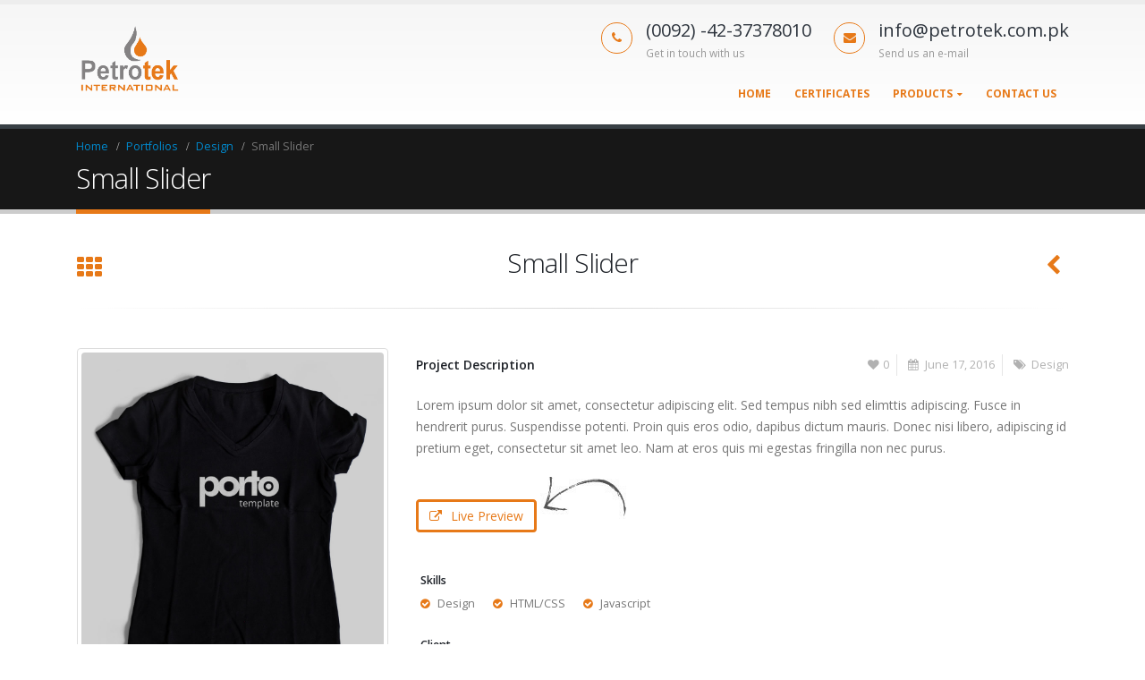

--- FILE ---
content_type: text/html; charset=UTF-8
request_url: https://www.petrotek.com.pk/portfolio/small-slider/
body_size: 9263
content:
<!DOCTYPE html>
<html lang="en-US">
<head>
    <meta charset="utf-8">
    <!--[if IE]><meta http-equiv='X-UA-Compatible' content='IE=edge,chrome=1'><![endif]-->
    <meta name="viewport" content="width=device-width, initial-scale=1, maximum-scale=1" />
    <link rel="profile" href="http://gmpg.org/xfn/11" />
    <link rel="pingback" href="https://www.petrotek.com.pk/xmlrpc.php" />

        <link rel="shortcut icon" href="//www.petrotek.com.pk/wp-content/uploads/2016/09/logo-1.png" type="image/x-icon" />
    <link rel="apple-touch-icon" href="//www.petrotek.com.pk/wp-content/uploads/2016/09/logo-1.png">
    <link rel="apple-touch-icon" sizes="120x120" href="//www.petrotek.com.pk/wp-content/uploads/2016/09/logo-1.png">
    <link rel="apple-touch-icon" sizes="76x76" href="//www.petrotek.com.pk/wp-content/uploads/2016/09/logo-1.png">
    <link rel="apple-touch-icon" sizes="152x152" href="//www.petrotek.com.pk/wp-content/uploads/2016/09/logo-1.png">

				<script type="text/javascript">document.documentElement.className = document.documentElement.className + ' yes-js js_active js'</script>
			<title>Small Slider &#8211; Petrotek</title>
			<style>
				.wishlist_table .add_to_cart, a.add_to_wishlist.button.alt { border-radius: 16px; -moz-border-radius: 16px; -webkit-border-radius: 16px; }			</style>
			<script type="text/javascript">
				var yith_wcwl_plugin_ajax_web_url = '/wp-admin/admin-ajax.php';
			</script>
		<style rel="stylesheet" property="stylesheet" type="text/css">.ms-loading-container .ms-loading, .ms-slide .ms-slide-loading { background-image: none !important; background-color: transparent !important; box-shadow: none !important; } #header .logo { max-width: 170px; } @media (min-width: 1170px) { #header .logo { max-width: 120px; } } @media (max-width: 991px) { #header .logo { max-width: 110px; } } @media (max-width: 767px) { #header .logo { max-width: 110px; } } #header.sticky-header .logo { max-width: 100px; }</style><link rel='dns-prefetch' href='//fonts.googleapis.com' />
<link rel='dns-prefetch' href='//s.w.org' />
<link rel="alternate" type="application/rss+xml" title="Petrotek &raquo; Feed" href="https://www.petrotek.com.pk/feed/" />
<link rel="alternate" type="application/rss+xml" title="Petrotek &raquo; Comments Feed" href="https://www.petrotek.com.pk/comments/feed/" />
<link rel="alternate" type="application/rss+xml" title="Petrotek &raquo; Small Slider Comments Feed" href="https://www.petrotek.com.pk/portfolio/small-slider/feed/" />
		<script type="text/javascript">
			window._wpemojiSettings = {"baseUrl":"https:\/\/s.w.org\/images\/core\/emoji\/2\/72x72\/","ext":".png","svgUrl":"https:\/\/s.w.org\/images\/core\/emoji\/2\/svg\/","svgExt":".svg","source":{"concatemoji":"https:\/\/www.petrotek.com.pk\/wp-includes\/js\/wp-emoji-release.min.js?ver=4.6.29"}};
			!function(e,o,t){var a,n,r;function i(e){var t=o.createElement("script");t.src=e,t.type="text/javascript",o.getElementsByTagName("head")[0].appendChild(t)}for(r=Array("simple","flag","unicode8","diversity","unicode9"),t.supports={everything:!0,everythingExceptFlag:!0},n=0;n<r.length;n++)t.supports[r[n]]=function(e){var t,a,n=o.createElement("canvas"),r=n.getContext&&n.getContext("2d"),i=String.fromCharCode;if(!r||!r.fillText)return!1;switch(r.textBaseline="top",r.font="600 32px Arial",e){case"flag":return(r.fillText(i(55356,56806,55356,56826),0,0),n.toDataURL().length<3e3)?!1:(r.clearRect(0,0,n.width,n.height),r.fillText(i(55356,57331,65039,8205,55356,57096),0,0),a=n.toDataURL(),r.clearRect(0,0,n.width,n.height),r.fillText(i(55356,57331,55356,57096),0,0),a!==n.toDataURL());case"diversity":return r.fillText(i(55356,57221),0,0),a=(t=r.getImageData(16,16,1,1).data)[0]+","+t[1]+","+t[2]+","+t[3],r.fillText(i(55356,57221,55356,57343),0,0),a!=(t=r.getImageData(16,16,1,1).data)[0]+","+t[1]+","+t[2]+","+t[3];case"simple":return r.fillText(i(55357,56835),0,0),0!==r.getImageData(16,16,1,1).data[0];case"unicode8":return r.fillText(i(55356,57135),0,0),0!==r.getImageData(16,16,1,1).data[0];case"unicode9":return r.fillText(i(55358,56631),0,0),0!==r.getImageData(16,16,1,1).data[0]}return!1}(r[n]),t.supports.everything=t.supports.everything&&t.supports[r[n]],"flag"!==r[n]&&(t.supports.everythingExceptFlag=t.supports.everythingExceptFlag&&t.supports[r[n]]);t.supports.everythingExceptFlag=t.supports.everythingExceptFlag&&!t.supports.flag,t.DOMReady=!1,t.readyCallback=function(){t.DOMReady=!0},t.supports.everything||(a=function(){t.readyCallback()},o.addEventListener?(o.addEventListener("DOMContentLoaded",a,!1),e.addEventListener("load",a,!1)):(e.attachEvent("onload",a),o.attachEvent("onreadystatechange",function(){"complete"===o.readyState&&t.readyCallback()})),(a=t.source||{}).concatemoji?i(a.concatemoji):a.wpemoji&&a.twemoji&&(i(a.twemoji),i(a.wpemoji)))}(window,document,window._wpemojiSettings);
		</script>
		<style type="text/css">
img.wp-smiley,
img.emoji {
	display: inline !important;
	border: none !important;
	box-shadow: none !important;
	height: 1em !important;
	width: 1em !important;
	margin: 0 .07em !important;
	vertical-align: -0.1em !important;
	background: none !important;
	padding: 0 !important;
}
</style>
<link rel='stylesheet' id='validate-engine-css-css'  href='https://www.petrotek.com.pk/wp-content/plugins/wysija-newsletters/css/validationEngine.jquery.css?ver=2.7.5' type='text/css' media='all' />
<link rel='stylesheet' id='contact-form-7-css'  href='https://www.petrotek.com.pk/wp-content/plugins/contact-form-7/includes/css/styles.css?ver=4.5' type='text/css' media='all' />
<link rel='stylesheet' id='rs-plugin-settings-css'  href='https://www.petrotek.com.pk/wp-content/plugins/revslider/public/assets/css/settings.css?ver=5.2.6' type='text/css' media='all' />
<style id='rs-plugin-settings-inline-css' type='text/css'>
#rs-demo-id {}
.tparrows:before{color:#e77918;text-shadow:0 0 3px #fff;}.revslider-initialised .tp-loader{z-index:18;}
</style>
<link rel='stylesheet' id='yith_wcas_frontend-css'  href='https://www.petrotek.com.pk/wp-content/plugins/yith-woocommerce-ajax-search/assets/css/yith_wcas_ajax_search.css?ver=4.6.29' type='text/css' media='all' />
<link rel='stylesheet' id='woocommerce_prettyPhoto_css-css'  href='//www.petrotek.com.pk/wp-content/plugins/woocommerce/assets/css/prettyPhoto.css?ver=3.1.6' type='text/css' media='all' />
<link rel='stylesheet' id='jquery-selectBox-css'  href='https://www.petrotek.com.pk/wp-content/plugins/yith-woocommerce-wishlist/assets/css/jquery.selectBox.css?ver=1.2.0' type='text/css' media='all' />
<link rel='stylesheet' id='yith-wcwl-main-css'  href='https://www.petrotek.com.pk/wp-content/plugins/yith-woocommerce-wishlist/assets/css/style.css?ver=2.0.16' type='text/css' media='all' />
<link rel='stylesheet' id='bsf-Defaults-css'  href='https://www.petrotek.com.pk/wp-content/uploads/smile_fonts/Defaults/Defaults.css?ver=4.6.29' type='text/css' media='all' />
<link rel='stylesheet' id='js_composer_front-css'  href='https://www.petrotek.com.pk/wp-content/plugins/js_composer/assets/css/js_composer.min.css?ver=4.12' type='text/css' media='all' />
<link rel='stylesheet' id='ultimate-style-min-css'  href='https://www.petrotek.com.pk/wp-content/plugins/Ultimate_VC_Addons/assets/min-css/ultimate.min.css?ver=3.16.7' type='text/css' media='all' />
<link rel='stylesheet' id='porto-bootstrap-css'  href='https://www.petrotek.com.pk/wp-content/themes/porto/css/bootstrap.css?ver=4.6.29' type='text/css' media='all' />
<link rel='stylesheet' id='porto-plugins-css'  href='https://www.petrotek.com.pk/wp-content/themes/porto/css/plugins.css?ver=4.6.29' type='text/css' media='all' />
<link rel='stylesheet' id='porto-theme-elements-css'  href='https://www.petrotek.com.pk/wp-content/themes/porto/css/theme_elements.css?ver=4.6.29' type='text/css' media='all' />
<link rel='stylesheet' id='porto-theme-css'  href='https://www.petrotek.com.pk/wp-content/themes/porto/css/theme.css?ver=4.6.29' type='text/css' media='all' />
<link rel='stylesheet' id='porto-theme-shop-css'  href='https://www.petrotek.com.pk/wp-content/themes/porto/css/theme_shop.css?ver=4.6.29' type='text/css' media='all' />
<link rel='stylesheet' id='porto-skin-css'  href='https://www.petrotek.com.pk/wp-content/themes/porto/css/skin_1.css?ver=4.6.29' type='text/css' media='all' />
<link rel='stylesheet' id='porto-style-css'  href='https://www.petrotek.com.pk/wp-content/themes/porto/style.css?ver=4.6.29' type='text/css' media='all' />
<link rel='stylesheet' id='porto-google-fonts-css'  href='//fonts.googleapis.com/css?family=Open+Sans%3A300%2C300italic%2C400%2C400italic%2C600%2C600italic%2C700%2C700italic%2C800%2C800italic%7CShadows+Into+Light%3A300%2C300italic%2C400%2C400italic%2C600%2C600italic%2C700%2C700italic%2C800%2C800italic%7C&#038;ver=4.6.29' type='text/css' media='all' />
<!--[if lt IE 10]>
<link rel='stylesheet' id='porto-ie-css'  href='https://www.petrotek.com.pk/wp-content/themes/porto/css/ie.css?ver=4.6.29' type='text/css' media='all' />
<![endif]-->
<script type="text/template" id="tmpl-variation-template">
	<div class="woocommerce-variation-description">
		{{{ data.variation.variation_description }}}
	</div>

	<div class="woocommerce-variation-price">
		{{{ data.variation.price_html }}}
	</div>

	<div class="woocommerce-variation-availability">
		{{{ data.variation.availability_html }}}
	</div>
</script>
<script type="text/template" id="tmpl-unavailable-variation-template">
	<p>Sorry, this product is unavailable. Please choose a different combination.</p>
</script>
<script type='text/javascript' src='https://www.petrotek.com.pk/wp-includes/js/jquery/jquery.js?ver=1.12.4'></script>
<script type='text/javascript' src='https://www.petrotek.com.pk/wp-includes/js/jquery/jquery-migrate.min.js?ver=1.4.1'></script>
<script type='text/javascript' src='https://www.petrotek.com.pk/wp-content/plugins/revslider/public/assets/js/jquery.themepunch.tools.min.js?ver=5.2.6'></script>
<script type='text/javascript' src='https://www.petrotek.com.pk/wp-content/plugins/revslider/public/assets/js/jquery.themepunch.revolution.min.js?ver=5.2.6'></script>
<script type='text/javascript'>
/* <![CDATA[ */
var wc_add_to_cart_params = {"ajax_url":"\/wp-admin\/admin-ajax.php","wc_ajax_url":"\/portfolio\/small-slider\/?wc-ajax=%%endpoint%%","i18n_view_cart":"View Cart","cart_url":"https:\/\/www.petrotek.com.pk\/cart\/","is_cart":"","cart_redirect_after_add":"no"};
/* ]]> */
</script>
<script type='text/javascript' src='//www.petrotek.com.pk/wp-content/plugins/woocommerce/assets/js/frontend/add-to-cart.min.js?ver=2.6.4'></script>
<script type='text/javascript' src='https://www.petrotek.com.pk/wp-content/plugins/js_composer/assets/js/vendors/woocommerce-add-to-cart.js?ver=4.12'></script>
<script type='text/javascript' src='https://www.petrotek.com.pk/wp-includes/js/jquery/ui/core.min.js?ver=1.11.4'></script>
<script type='text/javascript' src='https://www.petrotek.com.pk/wp-content/plugins/Ultimate_VC_Addons/assets/min-js/ultimate.min.js?ver=3.16.7'></script>
<script type='text/javascript' src='https://www.petrotek.com.pk/wp-content/themes/porto/js/plugins.min.js?ver=3.1'></script>
<link rel='https://api.w.org/' href='https://www.petrotek.com.pk/wp-json/' />
<link rel="EditURI" type="application/rsd+xml" title="RSD" href="https://www.petrotek.com.pk/xmlrpc.php?rsd" />
<link rel="wlwmanifest" type="application/wlwmanifest+xml" href="https://www.petrotek.com.pk/wp-includes/wlwmanifest.xml" /> 
<link rel='prev' title='Large Slider' href='https://www.petrotek.com.pk/portfolio/large-slider/' />
<meta name="generator" content="WordPress 4.6.29" />
<meta name="generator" content="WooCommerce 2.6.4" />
<link rel="canonical" href="https://www.petrotek.com.pk/portfolio/small-slider/" />
<link rel='shortlink' href='https://www.petrotek.com.pk/?p=124' />
<link rel="alternate" type="application/json+oembed" href="https://www.petrotek.com.pk/wp-json/oembed/1.0/embed?url=https%3A%2F%2Fwww.petrotek.com.pk%2Fportfolio%2Fsmall-slider%2F" />
<link rel="alternate" type="text/xml+oembed" href="https://www.petrotek.com.pk/wp-json/oembed/1.0/embed?url=https%3A%2F%2Fwww.petrotek.com.pk%2Fportfolio%2Fsmall-slider%2F&#038;format=xml" />
<meta name="generator" content="Powered by Visual Composer - drag and drop page builder for WordPress."/>
<!--[if lte IE 9]><link rel="stylesheet" type="text/css" href="https://www.petrotek.com.pk/wp-content/plugins/js_composer/assets/css/vc_lte_ie9.min.css" media="screen"><![endif]--><!--[if IE  8]><link rel="stylesheet" type="text/css" href="https://www.petrotek.com.pk/wp-content/plugins/js_composer/assets/css/vc-ie8.min.css" media="screen"><![endif]--><meta name="generator" content="Powered by Slider Revolution 5.2.6 - responsive, Mobile-Friendly Slider Plugin for WordPress with comfortable drag and drop interface." />
<style id="tt-easy-google-font-styles" type="text/css">p { }
h1 { }
h2 { }
h3 { }
h4 { }
h5 { }
h6 { }
</style><noscript><style type="text/css"> .wpb_animate_when_almost_visible { opacity: 1; }</style></noscript>
    <script type="text/javascript">
                                                </script>
</head>
<body class="single single-portfolio postid-124 full blog-1  yith-wcan-free wpb-js-composer js-comp-ver-4.12 vc_responsive">
    
    <div class="page-wrapper"><!-- page wrapper -->

        
                    <div class="header-wrapper clearfix"><!-- header wrapper -->
                                
                    <header id="header" class="header-corporate header-10 search-sm logo-overlay-header">
    
    <div class="header-main">
        <div class="container">
            <div class="header-left">
                        <a href="https://www.petrotek.com.pk/" title="Petrotek - Petrotek International" class="overlay-logo">
            <img class="img-responsive" src="//www.petrotek.com.pk/wp-content/uploads/2016/09/logo-1.png" alt="Petrotek" style="max-width:120px;" />        </a>
    <div class="logo">    <a href="https://www.petrotek.com.pk/" title="Petrotek - Petrotek International" rel="home">
        <img class="img-responsive standard-logo" src="//www.petrotek.com.pk/wp-content/uploads/2016/09/logo-1.png" alt="Petrotek" /><img class="img-responsive retina-logo" src="//www.petrotek.com.pk/wp-content/uploads/2016/09/logo-1.png" alt="Petrotek" style="max-height:px;display:none;" />    </a>
    </div>            </div>

            <div class="header-right">
                <div class="header-right-top">
                    <div class="header-contact"><ul class="header-extra-info">
	<li>
		<div class="feature-box feature-box-style-3">
			<div class="feature-box-icon">
				<i class="fa fa-phone text-color-primary"></i>
			</div>
			<div class="feature-box-info">
				<h4 class="m-b-none text-color-dark">(0092) -42-37378010</h4>
				<p><small>Get in touch with us</small></p>
			</div>
		</div>
	</li>
	<li>
		<div class="feature-box feature-box-style-3">
			<div class="feature-box-icon">
				<i class="fa fa-envelope text-color-primary"></i>
			</div>
			<div class="feature-box-info">
				<h4 class="m-b-none text-color-dark">info@petrotek.com.pk</h4>
				<p><small>Send us an e-mail</small></p>
			</div>
		</div>
	</li>
</ul></div>                    <a class="mobile-toggle"><i class="fa fa-reorder"></i></a>
                </div>
                <div class="header-right-bottom">
                    <div id="main-menu">
                        <ul id="menu-home-page-tahirs-customized" class="main-menu mega-menu show-arrow effect-down subeffect-fadein-left"><li id="nav-menu-item-5686" class="menu-item menu-item-type-post_type menu-item-object-page  narrow "><a href="https://www.petrotek.com.pk/" class="">Home</a></li>
<li id="nav-menu-item-5685" class="menu-item menu-item-type-custom menu-item-object-custom  narrow "><a href="http://www.petrotek.com.pk/5747-2/" class="">Certificates</a></li>
<li id="nav-menu-item-5682" class="menu-item menu-item-type-custom menu-item-object-custom menu-item-has-children  has-sub narrow "><a href="#" class="">Products</a>
<div class="popup"><div class="inner" style=""><ul class="sub-menu">
	<li id="nav-menu-item-5697" class="menu-item menu-item-type-taxonomy menu-item-object-product_cat menu-item-has-children  sub" data-cols="1"><a href="https://www.petrotek.com.pk/product-category/liquefied-petroleum-gas-lpg-ammonia-nh3-equipment/" class="">LPG &#038; Ammonia (NH3) Equipment</a>
	<ul class="sub-menu">
		<li id="nav-menu-item-5694" class="menu-item menu-item-type-taxonomy menu-item-object-product_cat "><a href="https://www.petrotek.com.pk/product-category/liquefied-petroleum-gas-lpg-ammonia-nh3-equipment/lpg-nh3-bowsers-and-storage-tank-equipment/" class="">LPG-NH3 Bowsers and Storage Tank Equipment</a></li>
		<li id="nav-menu-item-5698" class="menu-item menu-item-type-taxonomy menu-item-object-product_cat "><a href="https://www.petrotek.com.pk/product-category/liquefied-petroleum-gas-lpg-ammonia-nh3-equipment/lpg-bobtail-equipment/" class="">LPG Bobtail Equipment</a></li>
		<li id="nav-menu-item-5699" class="menu-item menu-item-type-taxonomy menu-item-object-product_cat "><a href="https://www.petrotek.com.pk/product-category/liquefied-petroleum-gas-lpg-ammonia-nh3-equipment/lpg-bottling-plant-and-autogas-equipment/" class="">LPG Bottling Plant and Autogas Equipment</a></li>
	</ul>
</li>
	<li id="nav-menu-item-5695" class="menu-item menu-item-type-taxonomy menu-item-object-product_cat " data-cols="1"><a href="https://www.petrotek.com.pk/product-category/cryogenic-gases-equipment/" class="">Cryogenic Gases Equipment</a></li>
	<li id="nav-menu-item-5696" class="menu-item menu-item-type-taxonomy menu-item-object-product_cat " data-cols="1"><a href="https://www.petrotek.com.pk/product-category/liquefied-natural-gas-lng-equipment/" class="">Liquefied Natural Gas (LNG) Equipment</a></li>
	<li id="nav-menu-item-5700" class="menu-item menu-item-type-taxonomy menu-item-object-product_cat " data-cols="1"><a href="https://www.petrotek.com.pk/product-category/oil-gas-industry-valves/" class="">Oil &#038; Gas Industry Valves</a></li>
</ul></div></div>
</li>
<li id="nav-menu-item-5684" class="menu-item menu-item-type-custom menu-item-object-custom  narrow "><a href="http://www.petrotek.com.pk/contact-us-2/" class="">Contact us</a></li>
</ul>                    </div>
                                    </div>

                
            </div>
        </div>
    </div>
</header>
                            </div><!-- end header wrapper -->
        
        
                <section class="page-top page-header-1">
        <div class="container">
    <div class="row">
        <div class="col-md-12">
                            <div class="breadcrumbs-wrap">
                    <ul class="breadcrumb"><li itemscope itemtype="http://data-vocabulary.org/Breadcrumb"><a itemprop="url" href="https://www.petrotek.com.pk" ><span itemprop="title">Home</span></a><i class="delimiter"></i></li><li itemscope itemtype="http://data-vocabulary.org/Breadcrumb"><a itemprop="url" href="https://www.petrotek.com.pk/portfolio/" ><span itemprop="title">Portfolios</span></a><i class="delimiter"></i></li><li itemscope itemtype="http://data-vocabulary.org/Breadcrumb"><a itemprop="url" href="https://www.petrotek.com.pk/portfolio_cat/design/" ><span itemprop="title">Design</span></a><i class="delimiter"></i></li><li>Small Slider</li></ul>                </div>
                        <div class="">
                <h1 class="page-title">Small Slider</h1>
                            </div>
                    </div>
    </div>
</div>    </section>
    
        <div id="main" class="column1 boxed"><!-- main -->

            
                        <div class="container">
                        <div class="row main-content-wrap">

            <!-- main content -->
            <div class="main-content col-md-12">

                            

    <div id="content" role="main" class="">

        
            
<article class="portfolio-medium post-124 portfolio type-portfolio status-publish has-post-thumbnail hentry portfolio_cat-design portfolio_skills-design portfolio_skills-htmlcss portfolio_skills-javascript">

        <div class="portfolio-title">
        <div class="row">
            <div class="portfolio-nav-all col-md-1">
                <a title="Back to list" data-tooltip href="https://www.petrotek.com.pk/portfolio/"><i class="fa fa-th"></i></a>
            </div>
            <div class="col-md-10 text-center">
                <h2 class="entry-title shorter">Small Slider</h2>
            </div>
            <div class="portfolio-nav col-md-1">
                <a href="https://www.petrotek.com.pk/portfolio/large-slider/" rel="prev"><div data-tooltip title="Previous" class="portfolio-nav-prev"><i class="fa"></i></div></a>            </div>
        </div>
    </div>
    <hr class="tall">
    
    <span class="vcard" style="display: none;"><span class="fn"><a href="https://www.petrotek.com.pk/author/admin/" title="Posts by admin" rel="author">admin</a></span></span><span class="updated" style="display:none">2016-06-17T10:06:56+00:00</span>
    <div class="row">
                <div class="col-md-4">
                            <div class="portfolio-image">
                                            <div class="portfolio-slideshow porto-carousel owl-carousel">
                                                                <div>
                                        <div class="img-thumbnail">
                                            <img class="owl-lazy img-responsive" width="1000" height="1000" data-src="https://www.petrotek.com.pk/wp-content/uploads/2016/06/project-5.jpg" alt="" />
                                                                                            <span class="zoom" data-src="https://www.petrotek.com.pk/wp-content/uploads/2016/06/project-5.jpg" data-title=""><i class="fa fa-search"></i></span>
                                                                                    </div>
                                    </div>
                                                                    <div>
                                        <div class="img-thumbnail">
                                            <img class="owl-lazy img-responsive" width="1000" height="1000" data-src="https://www.petrotek.com.pk/wp-content/uploads/2016/06/project-2.jpg" alt="" />
                                                                                            <span class="zoom" data-src="https://www.petrotek.com.pk/wp-content/uploads/2016/06/project-2.jpg" data-title=""><i class="fa fa-search"></i></span>
                                                                                    </div>
                                    </div>
                                                        </div>
                                    </div>
            
                    </div>
        <div class="col-md-8">
        
            <h5 class="inline-block portfolio-desc">Project Description</h5>

            <div class="portfolio-info">
                <ul>
                                            <li>
                            <span class="portfolio-like" title="Like" data-tooltip data-id="124"><i class="fa fa-heart"></i>0</span>                        </li>
                                            <li>
                            <i class="fa fa-calendar"></i> June 17, 2016                        </li>
                                            <li>
                            <i class="fa fa-tags"></i> <a href="https://www.petrotek.com.pk/portfolio_cat/design/" rel="tag">Design</a>                        </li>
                                                        </ul>
            </div>

            <div class="post-content m-t-sm">

                <p>Lorem ipsum dolor sit amet, consectetur adipiscing elit. Sed tempus nibh sed elimttis adipiscing. Fusce in hendrerit purus. Suspendisse potenti. Proin quis eros odio, dapibus dictum mauris. Donec nisi libero, adipiscing id pretium eget, consectetur sit amet leo. Nam at eros quis mi egestas fringilla non nec purus.</p>

                <div class="post-gap-small"></div>

            </div>

            
                            <div class="post-gap-small"></div>

                <a target="_blank" class="btn btn-primary btn-icon" href="#">
                    <i class="fa fa-external-link"></i>Live Preview                </a>

                <span data-appear-animation-delay="800" data-appear-animation="rotateInUpLeft" class="dir-arrow hlb"></span>

                <div class="post-gap"></div>
            
            <ul class="portfolio-details">
                                    <li>
                        <h5>Skills</h5>
                        <ul class="list list-skills icons list-unstyled list-inline">
                            <li><i class="fa fa-check-circle"></i>
                                <a href="https://www.petrotek.com.pk/portfolio_skill/design/" rel="tag">Design</a></li><li><i class="fa fa-check-circle"></i> <a href="https://www.petrotek.com.pk/portfolio_skill/htmlcss/" rel="tag">HTML/CSS</a></li><li><i class="fa fa-check-circle"></i> <a href="https://www.petrotek.com.pk/portfolio_skill/javascript/" rel="tag">Javascript</a>                            </li>
                        </ul>
                    </li>
                                    <li>
                        <h5>Client</h5>
                        <p>SW Themes</p>
                    </li>
                            </ul>
        </div>
    </div>

    <div class="">
        
            </div>

</article>
            
            
                                        <hr class="tall"/>
                        <div class="related-portfolios ">
                            <h4 class="sub-title">Related <strong>Work</strong></h4>
                            <div class="row">
                                <div class="portfolio-carousel porto-carousel owl-carousel show-nav-title" data-plugin-options="{&quot;themeConfig&quot;:true,&quot;lg&quot;:&quot;4&quot;,&quot;md&quot;:3,&quot;sm&quot;:2}">
                                            <div class="portfolio-item ">
            <a class="text-decoration-none" href="https://www.petrotek.com.pk/portfolio/masonry-images/">
                <span class="thumb-info thumb-info-lighten">
                    <span class="thumb-info-wrapper">
                        <img class="img-responsive" width="367" height="367" src="https://www.petrotek.com.pk/wp-content/uploads/2016/06/project-masonry-367x367.jpg" alt="" />
                                                    <span class="thumb-info-title">
                                <span class="thumb-info-inner">Masonry Images</span>
                                                                    <span class="thumb-info-type">Design</span>
                                                            </span>
                                                                            <span class="thumb-info-action">
                                <span class="thumb-info-action-icon"><i class="fa fa-link"></i></span>
                            </span>
                                                                            <span class="zoom" data-src="https://www.petrotek.com.pk/wp-content/uploads/2016/06/project-masonry.jpg" data-title=""><i class="fa fa-search"></i></span>
                                            </span>
                </span>
                            </a>
        </div>
                                    </div>
                            </div>
                        </div>
                    
    </div>

        

</div><!-- end main content -->


    </div>
</div>


        
            
            </div><!-- end main -->

            
            <div class="footer-wrapper ">

                
                    
<div id="footer" class="footer-1">
            <div class="container">
            
                            <div class="row">
                                                <div class="col-md-6">
                                <aside id="block-widget-4" class="widget widget-block">            <div class="block">
                <div class="porto-block "><div class="vc_row wpb_row vc_row-fluid"><div class="vc_column_container vc_col-sm-12"><div class="wpb_wrapper"><div class="vc_row wpb_row vc_inner vc_row-fluid"><div class="vc_column_container vc_col-sm-10"><div class="wpb_wrapper"><h4 style="text-align: left" class="vc_custom_heading heading-primary">About Us</h4>
	<div class="wpb_text_column wpb_content_element ">
		<div class="wpb_wrapper">
			<p>Petrotek International is a professional Importer of equipment for Oil and Gas industry of Pakistan. With its expertise in Liquefied Petroleum Gas (LPG) and Ammonia, Petrotek is actively pursuing its goals to be a leading supplier of equipment for Oil, Synthetic Natural Gas (SNG), Liquefied Natural Gas (LNG) and other Cryogenic Gases. Some of the major equipment of Petrotek includes Pressure Relief Valves, Level Gauges, Level Sensors, Bulk Gas Filling and Decanting Pumps, Gas Compressors, Fire Fighting Pumps, Pipeline Valves and Gas Detection Systems.</p>

		</div>
	</div>
</div></div><div class="vc_column_container vc_col-sm-2"><div class="wpb_wrapper"></div></div></div><div class="porto-separator  "><hr class="separator-line  align_center" style="background-image: -webkit-linear-gradient(left, transparent, #333333, transparent); background-image: linear-gradient(to right, transparent, #333333, transparent);"></div></div></div></div></div>            </div>
        </aside>                            </div>
                                                    <div class="col-md-6">
                                <aside id="block-widget-5" class="widget widget-block">            <div class="block">
                <div class="porto-block "><div class="vc_row wpb_row vc_row-fluid"><div class="m-b-none vc_column_container vc_col-sm-12"><div class="wpb_wrapper"><h5 style="color: #cccccc;text-align: left" class="vc_custom_heading">CONTACT US</h5><div style="font-size: 26px;color: #ffffff;text-align: left" class="vc_custom_heading m-t-n-sm"><strong> 0092-42-37378010</strong></div><div class="vc_empty_space"  style="height: 20px" ><span class="vc_empty_space_inner"></span></div>

	<div class="wpb_text_column wpb_content_element  m-b-n">
		<div class="wpb_wrapper">
			<p>Office Address: Office#F4-F5, 1st Floor, Iqbal Center, 4-Bull Road, Link Brandreth Road, Lahore, Pakistan.<br />
Landline# 0092-42-37378010<br />
Mobile#0092-344-4556331<br />
Email: info@petrotek.com.pk</p>

		</div>
	</div>
</div></div></div></div>            </div>
        </aside><aside id="follow-us-widget-2" class="widget follow-us">        <div class="share-links">
                        <a href="#"  rel="nofollow" target="_blank" data-toggle="tooltip" data-placement="bottom" title="Facebook" class="share-facebook">Facebook</a><a href="#"  rel="nofollow" target="_blank" data-toggle="tooltip" data-placement="bottom" title="Twitter" class="share-twitter">Twitter</a><a href="#"  rel="nofollow" target="_blank" data-toggle="tooltip" data-placement="bottom" title="Linkedin" class="share-linkedin">Linkedin</a>                    </div>

        </aside>                            </div>
                                        </div>
            
            
        </div>
    
        <div class="footer-bottom">
        <div class="container">
                        <div class="footer-left">
                                    <span class="logo">
                        <a href="https://www.petrotek.com.pk/" title="Petrotek - Petrotek International">
                            <img class="img-responsive" src="//www.petrotek.com.pk/wp-content/uploads/2016/09/Untitled-1.png" alt="Petrotek" />                        </a>
                    </span>
                                © Copyright 2016. All Rights Reserved.            </div>
            
            
                            <div class="footer-right"></div>
                    </div>
    </div>
    </div>
                
            </div>

        
    </div><!-- end wrapper -->
    
<div class="panel-overlay"></div>
<div id="nav-panel" class="">
    <span class="welcome-msg"><p class="pull-left">Welcome to PetroTek! Have a Good Day
</p>
<p class="pull-right">
	<i class="fa fa-map-marker"></i> Office#F4-F5, 1st Floor, Iqbal Center, 4-Bull Road, Link Brandreth Road, LHR, Pakistan.
</p></span><div class="menu-wrap"><ul id="menu-home-page-tahirs-customized-1" class="mobile-menu accordion-menu"><li id="accordion-menu-item-5686" class="menu-item menu-item-type-post_type menu-item-object-page "><a href="https://www.petrotek.com.pk/" rel="nofollow" class="">Home</a></li>
<li id="accordion-menu-item-5685" class="menu-item menu-item-type-custom menu-item-object-custom "><a href="http://www.petrotek.com.pk/5747-2/" rel="nofollow" class="">Certificates</a></li>
<li id="accordion-menu-item-5682" class="menu-item menu-item-type-custom menu-item-object-custom menu-item-has-children  has-sub"><a href="#" rel="nofollow" class="">Products</a>
<span class="arrow"></span><ul class="sub-menu">
	<li id="accordion-menu-item-5697" class="menu-item menu-item-type-taxonomy menu-item-object-product_cat menu-item-has-children  has-sub"><a href="https://www.petrotek.com.pk/product-category/liquefied-petroleum-gas-lpg-ammonia-nh3-equipment/" rel="nofollow" class="">LPG &#038; Ammonia (NH3) Equipment</a>
	<span class="arrow"></span><ul class="sub-menu">
		<li id="accordion-menu-item-5694" class="menu-item menu-item-type-taxonomy menu-item-object-product_cat "><a href="https://www.petrotek.com.pk/product-category/liquefied-petroleum-gas-lpg-ammonia-nh3-equipment/lpg-nh3-bowsers-and-storage-tank-equipment/" rel="nofollow" class="">LPG-NH3 Bowsers and Storage Tank Equipment</a></li>
		<li id="accordion-menu-item-5698" class="menu-item menu-item-type-taxonomy menu-item-object-product_cat "><a href="https://www.petrotek.com.pk/product-category/liquefied-petroleum-gas-lpg-ammonia-nh3-equipment/lpg-bobtail-equipment/" rel="nofollow" class="">LPG Bobtail Equipment</a></li>
		<li id="accordion-menu-item-5699" class="menu-item menu-item-type-taxonomy menu-item-object-product_cat "><a href="https://www.petrotek.com.pk/product-category/liquefied-petroleum-gas-lpg-ammonia-nh3-equipment/lpg-bottling-plant-and-autogas-equipment/" rel="nofollow" class="">LPG Bottling Plant and Autogas Equipment</a></li>
	</ul>
</li>
	<li id="accordion-menu-item-5695" class="menu-item menu-item-type-taxonomy menu-item-object-product_cat "><a href="https://www.petrotek.com.pk/product-category/cryogenic-gases-equipment/" rel="nofollow" class="">Cryogenic Gases Equipment</a></li>
	<li id="accordion-menu-item-5696" class="menu-item menu-item-type-taxonomy menu-item-object-product_cat "><a href="https://www.petrotek.com.pk/product-category/liquefied-natural-gas-lng-equipment/" rel="nofollow" class="">Liquefied Natural Gas (LNG) Equipment</a></li>
	<li id="accordion-menu-item-5700" class="menu-item menu-item-type-taxonomy menu-item-object-product_cat "><a href="https://www.petrotek.com.pk/product-category/oil-gas-industry-valves/" rel="nofollow" class="">Oil &#038; Gas Industry Valves</a></li>
</ul>
</li>
<li id="accordion-menu-item-5684" class="menu-item menu-item-type-custom menu-item-object-custom "><a href="http://www.petrotek.com.pk/contact-us-2/" rel="nofollow" class="">Contact us</a></li>
</ul></div></div>
<a href="#" id="nav-panel-close" class=""><i class="fa fa-close"></i></a>
<!--[if lt IE 9]>
<script src="https://www.petrotek.com.pk/wp-content/themes/porto/js/html5shiv.min.js"></script>
<script src="https://www.petrotek.com.pk/wp-content/themes/porto/js/respond.min.js"></script>
<![endif]-->

<link rel='stylesheet' property='stylesheet' id='vc_google_fonts_abril_fatfaceregular-css'  href='//fonts.googleapis.com/css?family=Abril+Fatface%3Aregular&#038;ver=4.6.29' type='text/css' media='all' />
<script type='text/javascript' src='https://www.petrotek.com.pk/wp-content/plugins/contact-form-7/includes/js/jquery.form.min.js?ver=3.51.0-2014.06.20'></script>
<script type='text/javascript'>
/* <![CDATA[ */
var _wpcf7 = {"loaderUrl":"https:\/\/www.petrotek.com.pk\/wp-content\/plugins\/contact-form-7\/images\/ajax-loader.gif","recaptcha":{"messages":{"empty":"Please verify that you are not a robot."}},"sending":"Sending ...","cached":"1"};
/* ]]> */
</script>
<script type='text/javascript' src='https://www.petrotek.com.pk/wp-content/plugins/contact-form-7/includes/js/scripts.js?ver=4.5'></script>
<script type='text/javascript' src='//www.petrotek.com.pk/wp-content/plugins/woocommerce/assets/js/jquery-blockui/jquery.blockUI.min.js?ver=2.70'></script>
<script type='text/javascript'>
/* <![CDATA[ */
var woocommerce_params = {"ajax_url":"\/wp-admin\/admin-ajax.php","wc_ajax_url":"\/portfolio\/small-slider\/?wc-ajax=%%endpoint%%"};
/* ]]> */
</script>
<script type='text/javascript' src='//www.petrotek.com.pk/wp-content/plugins/woocommerce/assets/js/frontend/woocommerce.min.js?ver=2.6.4'></script>
<script type='text/javascript' src='//www.petrotek.com.pk/wp-content/plugins/woocommerce/assets/js/jquery-cookie/jquery.cookie.min.js?ver=1.4.1'></script>
<script type='text/javascript'>
/* <![CDATA[ */
var wc_cart_fragments_params = {"ajax_url":"\/wp-admin\/admin-ajax.php","wc_ajax_url":"\/portfolio\/small-slider\/?wc-ajax=%%endpoint%%","fragment_name":"wc_fragments"};
/* ]]> */
</script>
<script type='text/javascript' src='//www.petrotek.com.pk/wp-content/plugins/woocommerce/assets/js/frontend/cart-fragments.min.js?ver=2.6.4'></script>
<script type='text/javascript' src='https://www.petrotek.com.pk/wp-content/plugins/yith-woocommerce-ajax-search/assets/js/yith-autocomplete.min.js?ver=1.2.7'></script>
<script type='text/javascript' src='//www.petrotek.com.pk/wp-content/plugins/woocommerce/assets/js/prettyPhoto/jquery.prettyPhoto.min.js?ver=3.1.5'></script>
<script type='text/javascript' src='//www.petrotek.com.pk/wp-content/plugins/woocommerce/assets/js/prettyPhoto/jquery.prettyPhoto.init.min.js?ver=2.6.4'></script>
<script type='text/javascript' src='https://www.petrotek.com.pk/wp-content/plugins/yith-woocommerce-wishlist/assets/js/jquery.selectBox.min.js?ver=1.2.0'></script>
<script type='text/javascript'>
/* <![CDATA[ */
var yith_wcwl_l10n = {"ajax_url":"\/wp-admin\/admin-ajax.php","redirect_to_cart":"no","multi_wishlist":"","hide_add_button":"1","is_user_logged_in":"","ajax_loader_url":"https:\/\/www.petrotek.com.pk\/wp-content\/plugins\/yith-woocommerce-wishlist\/assets\/images\/ajax-loader.gif","remove_from_wishlist_after_add_to_cart":"yes","labels":{"cookie_disabled":"We are sorry, but this feature is available only if cookies are enabled on your browser.","added_to_cart_message":"<div class=\"woocommerce-message\">Product correctly added to cart<\/div>"},"actions":{"add_to_wishlist_action":"add_to_wishlist","remove_from_wishlist_action":"remove_from_wishlist","move_to_another_wishlist_action":"move_to_another_wishlsit","reload_wishlist_and_adding_elem_action":"reload_wishlist_and_adding_elem"}};
/* ]]> */
</script>
<script type='text/javascript' src='https://www.petrotek.com.pk/wp-content/plugins/yith-woocommerce-wishlist/assets/js/jquery.yith-wcwl.js?ver=2.0.16'></script>
<script type='text/javascript' src='https://www.petrotek.com.pk/wp-includes/js/comment-reply.min.js?ver=4.6.29'></script>
<script type='text/javascript' src='https://www.petrotek.com.pk/wp-includes/js/underscore.min.js?ver=1.8.3'></script>
<script type='text/javascript'>
/* <![CDATA[ */
var _wpUtilSettings = {"ajax":{"url":"\/wp-admin\/admin-ajax.php"}};
/* ]]> */
</script>
<script type='text/javascript' src='https://www.petrotek.com.pk/wp-includes/js/wp-util.min.js?ver=4.6.29'></script>
<script type='text/javascript'>
/* <![CDATA[ */
var wc_add_to_cart_variation_params = {"i18n_no_matching_variations_text":"Sorry, no products matched your selection. Please choose a different combination.","i18n_make_a_selection_text":"Please select some product options before adding this product to your cart.","i18n_unavailable_text":"Sorry, this product is unavailable. Please choose a different combination."};
/* ]]> */
</script>
<script type='text/javascript' src='//www.petrotek.com.pk/wp-content/plugins/woocommerce/assets/js/frontend/add-to-cart-variation.min.js?ver=2.6.4'></script>
<script type='text/javascript' src='https://www.petrotek.com.pk/wp-content/plugins/js_composer/assets/js/dist/js_composer_front.min.js?ver=4.12'></script>
<script type='text/javascript'>
/* <![CDATA[ */
var js_porto_vars = {"rtl":"","ajax_url":"https:\/\/www.petrotek.com.pk\/wp-admin\/admin-ajax.php","change_logo":"1","container_width":"1140","grid_gutter_width":"30","show_sticky_header":"1","show_sticky_header_tablet":"1","show_sticky_header_mobile":"1","ajax_loader_url":":\/\/www.petrotek.com.pk\/wp-content\/themes\/porto\/images\/ajax-loader@2x.gif","category_ajax":"","prdctfltr_ajax":"","show_minicart":"0","slider_loop":"1","slider_autoplay":"1","slider_autoheight":"1","slider_speed":"5000","slider_nav":"","slider_nav_hover":"1","slider_margin":"","slider_dots":"1","slider_animatein":"","slider_animateout":"","product_thumbs_count":"4","product_zoom":"1","product_zoom_mobile":"1","product_image_popup":"1","zoom_type":"inner","zoom_scroll":"1","zoom_lens_size":"200","zoom_lens_shape":"square","zoom_contain_lens":"1","zoom_lens_border":"1","zoom_border_color":"#888888","zoom_border":"0","screen_lg":"1170","mfp_counter":"%curr% of %total%","mfp_img_error":"<a href=\"%url%\">The image<\/a> could not be loaded.","mfp_ajax_error":"<a href=\"%url%\">The content<\/a> could not be loaded.","popup_close":"Close","popup_prev":"Previous","popup_next":"Next","request_error":"The requested content cannot be loaded.<br\/>Please try again later."};
/* ]]> */
</script>
<script type='text/javascript' src='https://www.petrotek.com.pk/wp-content/themes/porto/js/theme.min.js?ver=3.1'></script>
<script type='text/javascript' src='https://www.petrotek.com.pk/wp-includes/js/wp-embed.min.js?ver=4.6.29'></script>

    <script type="text/javascript">
                            jQuery(document).ready(function(){});                    </script>

</body>
</html>
<!-- Page generated by LiteSpeed Cache 4.4.7 on 2026-01-20 09:57:25 -->